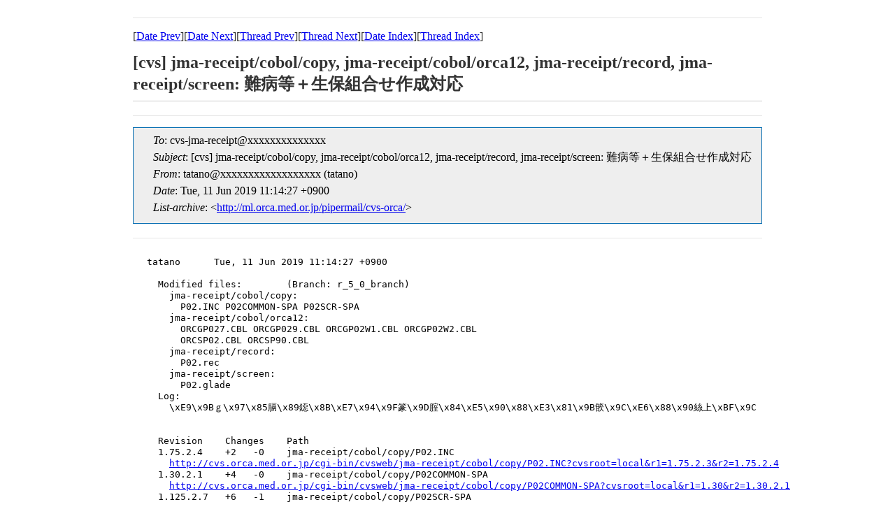

--- FILE ---
content_type: text/html
request_url: https://ml.orca.med.or.jp/cvs-orca/msg46425.html
body_size: 1886
content:
<!-- MHonArc v2.6.19+ -->
<!--X-Subject: [cvs] jma&#45;receipt/cobol/copy, jma&#45;receipt/cobol/orca12, jma&#45;receipt/record,  jma&#45;receipt/screen: =?SHIFT_JIS?B?k++VYZOZgXuQtpXbkWeNh4K5jeyQrJHO?= =?SHIFT_JIS?B?iZ4=?= -->
<!--X-From-R13: gngnabNpif.bepn.zrq.be.wc (gngnab) -->
<!--X-Date: Tue, 11 Jun 2019 11:14:31 +0900 (JST) -->
<!--X-Message-Id: 20190611021427.B1EEA1E022B@orca&#45;m1.orca.med.or.jp -->
<!--X-Content-Type: text/plain -->
<!--X-Head-End-->

<!doctype HTML PUBLIC "-//W3C//DTD HTML 4.0 Transitional//EN"
             "http://www.w3.org/TR/REC-html40/loose.dtd">
<html lang="ja">
<head>
<meta http-equiv="content-type" content="text/html; charset=UTF-8">
<meta http-equiv="Content-Style-Type" content="text/css">
<meta name="Keywords" content="ORCA, MailingList Archive">
<link rel="stylesheet" href="/css/ml.css" type="text/css">
<title>[cvs] jma-receipt/cobol/copy, jma-receipt/cobol/orca12, jma-receipt/record,  jma-receipt/screen: 難病等＋生保組合せ作成対応 </title>
</head>
<body>

<!--X-Body-Begin-->
<!--X-User-Header-->
<!--X-User-Header-End-->
<!--X-TopPNI-->
<hr>
[<a href="msg46424.html">Date Prev</a>][<a href="msg46426.html">Date Next</a>][<a href="msg46424.html">Thread Prev</a>][<a href="msg46428.html">Thread Next</a>][<a href="mail47.html#46425">Date Index</a>][<a href="thrd47.html#46425">Thread Index</a>]
<!--X-TopPNI-End-->
<!--X-MsgBody-->
<!--X-Subject-Header-Begin-->
<h1>[cvs] jma-receipt/cobol/copy, jma-receipt/cobol/orca12, jma-receipt/record,  jma-receipt/screen: 難病等＋生保組合せ作成対応</h1>
<hr>
<!--X-Subject-Header-End-->
<!--X-Head-of-Message-->
<ul class="head_of_message"> 
<li><em>To</em>: cvs-jma-receipt@xxxxxxxxxxxxxx</li>
<li><em>Subject</em>: [cvs] jma-receipt/cobol/copy, jma-receipt/cobol/orca12, jma-receipt/record,  jma-receipt/screen: 難病等＋生保組合せ作成対応</li>
<li><em>From</em>: tatano@xxxxxxxxxxxxxxxxxx (tatano)</li>
<li><em>Date</em>: Tue, 11 Jun 2019 11:14:27 +0900</li>
<li><em>List-archive</em>: &lt;<a href="http://ml.orca.med.or.jp/pipermail/cvs-orca/">http://ml.orca.med.or.jp/pipermail/cvs-orca/</a>&gt;</li>
</ul>
<!--X-Head-of-Message-End-->
<!--X-Head-Body-Sep-Begin-->
<hr>
<!--X-Head-Body-Sep-End-->
<!--X-Body-of-Message-->
<pre>tatano      Tue, 11 Jun 2019 11:14:27 +0900

  Modified files:        (Branch: r_5_0_branch)
    jma-receipt/cobol/copy:
      P02.INC P02COMMON-SPA P02SCR-SPA
    jma-receipt/cobol/orca12:
      ORCGP027.CBL ORCGP029.CBL ORCGP02W1.CBL ORCGP02W2.CBL
      ORCSP02.CBL ORCSP90.CBL
    jma-receipt/record:
      P02.rec
    jma-receipt/screen:
      P02.glade
  Log:
    \xE9\x9Bｇ\x97\x85膈\x89鐚\x8B\xE7\x94\x9F篆\x9D腟\x84\xE5\x90\x88\xE3\x81\x9B篏\x9C\xE6\x88\x90絲上\xBF\x9C
  
  
  Revision    Changes    Path
  1.75.2.4    +2   -0    jma-receipt/cobol/copy/P02.INC
    <a  rel="nofollow" href="http://cvs.orca.med.or.jp/cgi-bin/cvsweb/jma-receipt/cobol/copy/P02.INC?cvsroot=local&amp;r1=1.75.2.3&amp;r2=1.75.2.4">http://cvs.orca.med.or.jp/cgi-bin/cvsweb/jma-receipt/cobol/copy/P02.INC?cvsroot=local&amp;r1=1.75.2.3&amp;r2=1.75.2.4</a>
  1.30.2.1    +4   -0    jma-receipt/cobol/copy/P02COMMON-SPA
    <a  rel="nofollow" href="http://cvs.orca.med.or.jp/cgi-bin/cvsweb/jma-receipt/cobol/copy/P02COMMON-SPA?cvsroot=local&amp;r1=1.30&amp;r2=1.30.2.1">http://cvs.orca.med.or.jp/cgi-bin/cvsweb/jma-receipt/cobol/copy/P02COMMON-SPA?cvsroot=local&amp;r1=1.30&amp;r2=1.30.2.1</a>
  1.125.2.7   +6   -1    jma-receipt/cobol/copy/P02SCR-SPA
    <a  rel="nofollow" href="http://cvs.orca.med.or.jp/cgi-bin/cvsweb/jma-receipt/cobol/copy/P02SCR-SPA?cvsroot=local&amp;r1=1.125.2.6&amp;r2=1.125.2.7">http://cvs.orca.med.or.jp/cgi-bin/cvsweb/jma-receipt/cobol/copy/P02SCR-SPA?cvsroot=local&amp;r1=1.125.2.6&amp;r2=1.125.2.7</a>
  1.47.2.4    +38  -0    jma-receipt/cobol/orca12/ORCGP027.CBL
    <a  rel="nofollow" href="http://cvs.orca.med.or.jp/cgi-bin/cvsweb/jma-receipt/cobol/orca12/ORCGP027.CBL?cvsroot=local&amp;r1=1.47.2.3&amp;r2=1.47.2.4">http://cvs.orca.med.or.jp/cgi-bin/cvsweb/jma-receipt/cobol/orca12/ORCGP027.CBL?cvsroot=local&amp;r1=1.47.2.3&amp;r2=1.47.2.4</a>
  1.79.2.2    +13  -0    jma-receipt/cobol/orca12/ORCGP029.CBL
    <a  rel="nofollow" href="http://cvs.orca.med.or.jp/cgi-bin/cvsweb/jma-receipt/cobol/orca12/ORCGP029.CBL?cvsroot=local&amp;r1=1.79.2.1&amp;r2=1.79.2.2">http://cvs.orca.med.or.jp/cgi-bin/cvsweb/jma-receipt/cobol/orca12/ORCGP029.CBL?cvsroot=local&amp;r1=1.79.2.1&amp;r2=1.79.2.2</a>
  1.204.2.6   +9   -10   jma-receipt/cobol/orca12/ORCGP02W1.CBL
    <a  rel="nofollow" href="http://cvs.orca.med.or.jp/cgi-bin/cvsweb/jma-receipt/cobol/orca12/ORCGP02W1.CBL?cvsroot=local&amp;r1=1.204.2.5&amp;r2=1.204.2.6">http://cvs.orca.med.or.jp/cgi-bin/cvsweb/jma-receipt/cobol/orca12/ORCGP02W1.CBL?cvsroot=local&amp;r1=1.204.2.5&amp;r2=1.204.2.6</a>
  1.117.2.10  +47  -54   jma-receipt/cobol/orca12/ORCGP02W2.CBL
    <a  rel="nofollow" href="http://cvs.orca.med.or.jp/cgi-bin/cvsweb/jma-receipt/cobol/orca12/ORCGP02W2.CBL?cvsroot=local&amp;r1=1.117.2.9&amp;r2=1.117.2.10">http://cvs.orca.med.or.jp/cgi-bin/cvsweb/jma-receipt/cobol/orca12/ORCGP02W2.CBL?cvsroot=local&amp;r1=1.117.2.9&amp;r2=1.117.2.10</a>
  1.130.2.13  +16  -0    jma-receipt/cobol/orca12/ORCSP02.CBL
    <a  rel="nofollow" href="http://cvs.orca.med.or.jp/cgi-bin/cvsweb/jma-receipt/cobol/orca12/ORCSP02.CBL?cvsroot=local&amp;r1=1.130.2.12&amp;r2=1.130.2.13">http://cvs.orca.med.or.jp/cgi-bin/cvsweb/jma-receipt/cobol/orca12/ORCSP02.CBL?cvsroot=local&amp;r1=1.130.2.12&amp;r2=1.130.2.13</a>
  1.34.2.7    +16  -0    jma-receipt/cobol/orca12/ORCSP90.CBL
    <a  rel="nofollow" href="http://cvs.orca.med.or.jp/cgi-bin/cvsweb/jma-receipt/cobol/orca12/ORCSP90.CBL?cvsroot=local&amp;r1=1.34.2.6&amp;r2=1.34.2.7">http://cvs.orca.med.or.jp/cgi-bin/cvsweb/jma-receipt/cobol/orca12/ORCSP90.CBL?cvsroot=local&amp;r1=1.34.2.6&amp;r2=1.34.2.7</a>
  1.77.2.4    +3   -0    jma-receipt/record/P02.rec
    <a  rel="nofollow" href="http://cvs.orca.med.or.jp/cgi-bin/cvsweb/jma-receipt/record/P02.rec?cvsroot=local&amp;r1=1.77.2.3&amp;r2=1.77.2.4">http://cvs.orca.med.or.jp/cgi-bin/cvsweb/jma-receipt/record/P02.rec?cvsroot=local&amp;r1=1.77.2.3&amp;r2=1.77.2.4</a>
  1.109.2.5   +49  -0    jma-receipt/screen/P02.glade
    <a  rel="nofollow" href="http://cvs.orca.med.or.jp/cgi-bin/cvsweb/jma-receipt/screen/P02.glade?cvsroot=local&amp;r1=1.109.2.4&amp;r2=1.109.2.5">http://cvs.orca.med.or.jp/cgi-bin/cvsweb/jma-receipt/screen/P02.glade?cvsroot=local&amp;r1=1.109.2.4&amp;r2=1.109.2.5</a>

</pre>
<!--X-Body-of-Message-End-->
<!--X-MsgBody-End-->
<!--X-Follow-Ups-->
<hr>
<!--X-Follow-Ups-End-->
<!--X-References-->
<!--X-References-End-->
<!--X-BotPNI-->
<ul>
<li>Prev by Date:
<strong><a href="msg46424.html">[cvs] jma-receipt/cobol/copy, jma-receipt/cobol/orca12, jma-receipt/record,  jma-receipt/screen: 難病等＋生保組合せ作成対応</a></strong>
</li>
<li>Next by Date:
<strong><a href="msg46426.html">[cvs] jma-receipt-kk/32shimane/cobol, jma-receipt-kk/32shimane/cobol/copy,  jma-receipt-kk/32shimane/form: 帳票様式の変更</a></strong>
</li>
<li>Previous by thread:
<strong><a href="msg46424.html">[cvs] jma-receipt/cobol/copy, jma-receipt/cobol/orca12, jma-receipt/record,  jma-receipt/screen: 難病等＋生保組合せ作成対応</a></strong>
</li>
<li>Next by thread:
<strong><a href="msg46428.html">[cvs] jma-receipt-kk/32shimane/cobol/copy: 帳票様式の変更</a></strong>
</li>
<li>Index(es):
<ul>
<li><a href="mail47.html#46425"><strong>Date</strong></a></li>
<li><a href="thrd47.html#46425"><strong>Thread</strong></a></li>
</ul>
</li>
</ul>

<!--X-BotPNI-End-->
<!--X-User-Footer-->
<!--X-User-Footer-End-->
</body>
</html>
